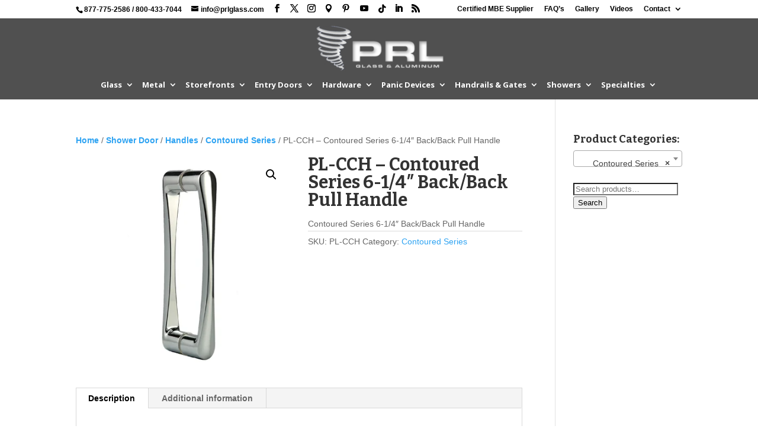

--- FILE ---
content_type: text/css
request_url: https://www.architecturalglassandmetal.com/wp-content/themes/divi-agm/style.css?ver=1.0.0
body_size: 1104
content:
/*
 Theme Name:   Architectural Glass & Metal Divi Child Theme
 Description:  The custom Divi theme created by Lacings, Inc. for the Architectural Glass & Metal website.
 Author:       Christopher Morton - Lacings, Inc.
 Author URI:   http://www.lacingsinc.com
 Template:     Divi
 Version:      1.0.0
 License:      GNU General Public License v2 or later
 License URI:  http://www.gnu.org/licenses/gpl-2.0.html
 Tags:         custom,divi,template
 Text Domain:  divi-agm
*/
a { font-weight: bold; }
#footer-info, #footer-info a { color: #fff; }
.footer-dmca-logo { float: right; }

#top-menu li ul, #top-menu li li, #top-menu li li a { width: 300px; }
.nav li li ul { left: 300px; }
.nav li.et-reverse-direction-nav li ul { right: 300px; }
ul.nodot li { list-style: none; }
.nav li ul { border-top: 3px solid #fff; }

div.rfeed h2.prl { color: #fff; }

@media only screen and ( max-width: 1024px ) {
	#top-menu-nav, #top-menu {display: none;}
	#et_top_search {display: none;}
	#et_mobile_nav_menu {display: block;}
}

.et-fixed-header #top-menu li.current-menu-item > a, #top-menu li.current-menu-item > a { color: #2ea3f2 !important; }
div.rfeed { text-align: center; }
div.rfeed h3 { color: #ffffff; margin-bottom: 5px; }
div.rfeed h3 a {}
div.rfeed div {}
div.rfeed div a {}
div.rfeed div a img { margin: 5px 15px 15px 15px; }
div.rfeed div p { text-align: left; color: #ffffff; }
div.rfeed div ul { text-align: left; color: #ffffff; }
div.rfeed div ul li { color: #ffffff; }
div.rfeed div ul li a {}
@media all and (min-width: 768px) {
	div.rfeed div a img { float: right; }
}
.entry-content ul { padding: 0 0 0.5em 1em; }
.search-meta {
  text-align: center;
  background-color: #2b6183;
  padding-bottom: 10px;
}
.search-meta a {}
.search-meta div.page-links {}
#top-menu-nav > ul > li > a:hover, #et-secondary-menu > ul > li > a:hover, #et-info-email:hover, .et-social-icons a:hover {
  color: #2ea3f2 !important;
  opacity: unset;
}

.et-social-tiktok a.icon:before { content: '\e07b'; font-family: FontAwesome!important; }
.et-social-pindrop a.icon:before { content: '\e081'; }
.et-social-linkedin a.icon:before { content: '\e09d'; }
.et-social-pinterest a.icon:before { content: '\e095'; }
.et-social-youtube a.icon:before { content: '\e0a3'; padding-left: 2px; padding-right: 2px; }
/*** remove shadow on main header***/
#main-header { box-shadow: none; }
 
/*** add shadow to fixed header ***/
@media (min-width: 981px) {
#main-header.et-fixed-header {
  box-shadow: 0 0 30px rgba(7, 51, 84, 0.17) !important;
  -webkit-box-shadow: 0 0 30px rgba(7, 51, 84, 0.17) !important;
  -moz-box-shadow: 0 0 30px rgba(7, 51, 84, 0.17) !important;
}
}
/*** adjust padding on menu ***/
.et_header_style_left .et-fixed-header #et-top-navigation nav > ul > li > a { padding-bottom: 23px; }
#top-menu li { padding: 0 5px !important; } 
.et_header_style_left #et-top-navigation { padding-top: 20px; }
.et_header_style_left .et-fixed-header #et-top-navigation { padding-top: 10px; }
 
/*** style the menu button ***/
.prlspecial a {
  color: #f92c8b !important;
  /* background-color: #eee !important; */
  line-height: 9px;
  font-weight: 600;
  padding: 13px 16px !important;
  text-transform: uppercase;
  font-size: 16px !important;
  border-radius: 50px;
  -webkit-border-radius: 50px;
  -moz-border-radius: 50px;
  display: block;
  transition: all .5s ease;
  -webkit-transition: all .5s ease;
  -moz-transition: all .5s ease;
  border: 2px solid #f92c8b;
}
 
.prlspecial a:hover {
  opacity: 1 !important;
  color: #fff !important;
  background-color: #f92c8b;
}
 
.et-fixed-header #top-menu .prlspecial a:hover {
  background-color: #de20b3;
  border: 2px solid #de20b3;
  box-shadow: 0px 5px 20px #aab9c3;
  -moz-box-shadow: 0px 5px 20px #aab9c3;
  -webkit-box-shadow: 0px 5px 20px #aab9c3;
}
 
.et-fixed-header #top-menu .prlspecial a {
  color: #fff !important;
  background-color: #f92c8b;
  box-shadow: 0px 5px 20px #d6dee4;
  -moz-box-shadow: 0px 5px 20px #d6dee4;
  -webkit-box-shadow: 0px 5px 20px #d6dee4;
  border: 2px solid #f92c8b;
}
.et-fixed-header.et_highlight_nav #top-menu .prlspecial a {
  background-color: #2cc2e6;
  border: 2px solid #2cc2e6;
  animation: highlight-nav .8s ease;
  -webkit-animation: highlight-nav .8s ease;
}
 
#main-header.et-fixed-header.et_highlight_nav #top-menu .prlspecial a:hover {
  background-color: #f92c8b;
  border: 2px solid #f92c8b;
  box-shadow: 0px 5px 20px #aab9c3;
  -moz-box-shadow: 0px 5px 20px #aab9c3;
  -webkit-box-shadow: 0px 5px 20px #aab9c3;
}
#top-menu li.mega-menu > ul > li > a:first-child { border-bottom: 1px solid #fff; }
.mega-link > a { font-weight: bold !important; }
.mega-link > a img { -webkit-border-radius: 5px; -moz-border-radius: 5px; border-radius: 5px; }
@-webkit-keyframes highlight-nav {
  0% { -webkit-transform: scale(1); transform: scale(1); }
  50% { -webkit-transform: scale(1.2); transform: scale(1.2); }
  100% { -webkit-transform: scale(1); transform: scale(1); }
}
@keyframes highlight-nav {
  0% { -webkit-transform: scale(1); transform: scale(1); }
  50% { -webkit-transform: scale(1.2); transform: scale(1.2); }
  100% { -webkit-transform: scale(1); transform: scale(1); }
}
 
/*** style the mobile menu links and button ***/
@media (max-width: 980px) {
  .et_mobile_menu li { }
  .et_mobile_menu li a { border-bottom: none; }
  .et_mobile_menu li a:hover { background-color: transparent; }
  .prlspecial a { border-bottom: 2px solid #f92c8b !important; }
}

@keyframes shake {
  10%, 90% { transform: translate3d(-1px, 0, 0); }
  20%, 80% { transform: translate3d(2px, 0, 0); }
  30%, 50%, 70% { transform: translate3d(-4px, 0, 0); }
  40%, 60% { transform: translate3d(4px, 0, 0); }
}
